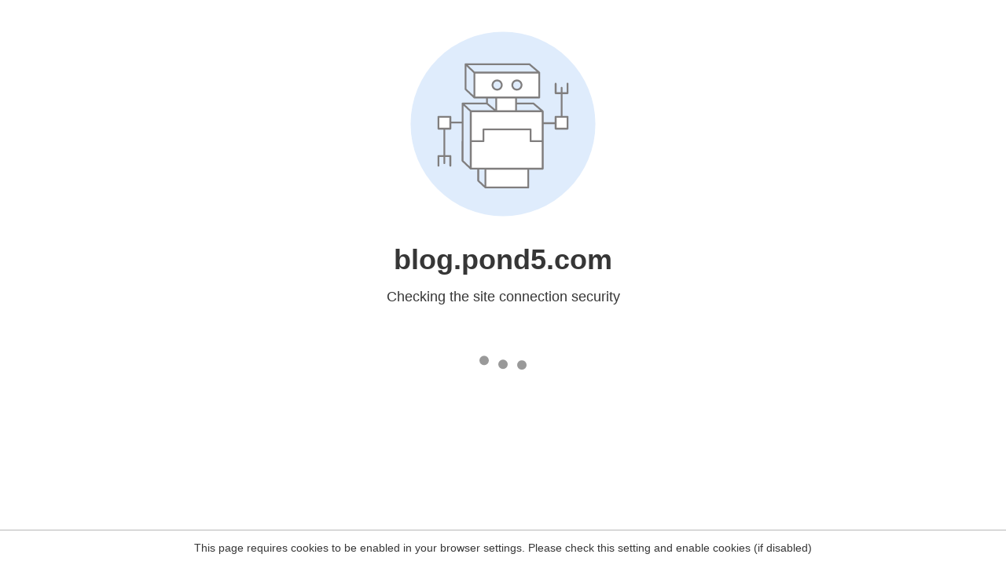

--- FILE ---
content_type: text/html
request_url: https://blog.pond5.com/tag/nonprofits/
body_size: 31
content:
<html><head><link rel="icon" href="data:;"><meta http-equiv="refresh" content="0;/.well-known/sgcaptcha/?r=%2Ftag%2Fnonprofits%2F&y=ipc:3.144.219.226:1767311028.058"></meta></head></html>